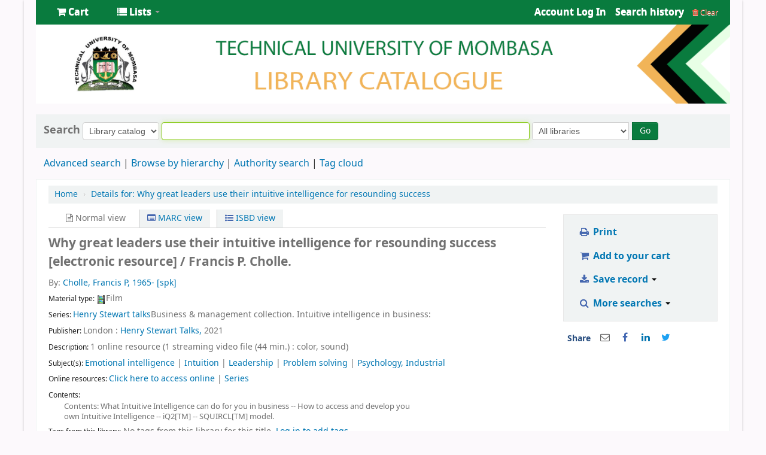

--- FILE ---
content_type: text/html; charset=UTF-8
request_url: https://opac.tum.ac.ke/cgi-bin/koha/opac-detail.pl?biblionumber=78885
body_size: 24469
content:











    







<!DOCTYPE html>
<!-- TEMPLATE FILE: opac-detail.tt -->





<html lang="en" class="no-js">
<head>

<title>TUM Library catalog &rsaquo; Details for: 
    Why great leaders use their intuitive intelligence for resounding success






</title>


<meta http-equiv="Content-Type" content="text/html; charset=utf-8" />
<meta name="generator" content="Koha 19.1117000" /> <!-- leave this for stats -->
<meta name="viewport" content="width=device-width, initial-scale=1" />
<link rel="shortcut icon" href="[data-uri]" type="image/x-icon" />

    <link rel="stylesheet" href="/opac-tmpl/bootstrap/lib/bootstrap/css/bootstrap.min_19.1117000.css" type="text/css">
    <link rel="stylesheet" href="/opac-tmpl/bootstrap/lib/jquery/jquery-ui-1.12.1.min_19.1117000.css" type="text/css">


    


    <link type="text/css" rel="stylesheet" href="/opac-tmpl/bootstrap/css/opac_19.1117000.css">



<link rel="stylesheet" href="/opac-tmpl/bootstrap/css/print_19.1117000.css" type="text/css" media="print">

    <style>#opacheader {
padding : 0px 20px 10px 20px;

}
#opacheader ul {
margin-bottom : 0;
}
#opacheader li {
display: inline;
}
#opacheader li a {
font-size: 125%;
display: inline-block;
border : 1px solid #666;
border-bottom-width: 0;
padding : 5px 15px 5px 15px;
background-color : #FFF;
border-radius : 5px 5px 0 0;
}
 
div#notloggedin div.first {
    width: 100%;
    margin: auto;
}
#searchsubmit{margin-left:5px;}
#logo, #logo a {display:none;}
#header-region{
background-color: white;
}
#header-region > .container-fluid{
padding-right: 0;
padding-left: 0;
text-align:center;
}
#wrap {
    padding-left: 0px;
    padding-right: 0px;
padding-bottom:6px;
    margin: 0 40px 0 40px;
    box-shadow: 0px 1px 4px rgba(0, 0, 0, 0.2);
}
.navbar-inner > .container-fluid{background-color:#097b3e;}
.navbar-inner > .container-fluid > ul li a, #members > ul > li a{color:#fff;}
.navbar-inverse .navbar-inner {border:none;}
.navbar .divider-vertical {
    border: none;
}
#cartmenulink > .fa-shopping-cart, #listsmenu> .fa-list{color: white;}
.dropdown-menu {background-color:#097b3e;}
.main{margin-bottom:6px;}

.btn-primary {
    background-color: #097b3e;
background-image: none;
}
#opacmainuserblock{
background-color:#fcf9fc;
}</style>



    <link rel="search" type="application/opensearchdescription+xml" href="http://172.16.0.22/cgi-bin/koha/opac-search.pl?format=opensearchdescription" title="Search TUM Library">
    <link rel="unapi-server" type="application/xml" title="unAPI" href="http://172.16.0.22/cgi-bin/koha/unapi" />


<!-- Respond.js brings responsive layout behavior to IE < v.9 -->
<!--[if lt IE 9]>
    <script src="/opac-tmpl/bootstrap/lib/respond.min.js"></script>
<![endif]-->

<script>
    var Koha = {};
    function _(s) { return s } // dummy function for gettext
</script>

<script src="/opac-tmpl/bootstrap/js/Gettext_19.1117000.js"></script>
<script src="/opac-tmpl/bootstrap/js/i18n_19.1117000.js"></script>

<script src="/opac-tmpl/bootstrap/lib/modernizr.min_19.1117000.js"></script>
<link type="text/css" rel="stylesheet" href="/opac-tmpl/bootstrap/lib/font-awesome/css/font-awesome.min_19.1117000.css">





<style>
    /* CSS for Koha CoverFlow Plugin 
       This CSS was added automatically by installing the CoverFlow plugin
       Please do not modify */
    .coverflow {
        height:160px;
        margin-left:25px;
        width:850px;
    }

    .coverflow img,.coverflow .item {
        -moz-border-radius:10px;
        -moz-box-shadow:0 5px 5px #777;
        -o-border-radius:10px;
        -webkit-border-radius:10px;
        -webkit-box-shadow:0 5px 5px #777;
        border-radius:10px;
        box-shadow:0 5px 5px #777;
        height:100%;
        width:100%;
    }

    .itemTitle {
        padding-top:30px;
    }

    .coverflow .selectedItem {
        -moz-box-shadow:0 4px 10px #0071BC;
        -webkit-box-shadow:0 4px 10px #0071BC;
        border:1px solid #0071BC;
        box-shadow:0 4px 10px #0071BC;
    }
    /* End of CSS for Koha CoverFlow Plugin */
</style>
    

    <link href="/opac-tmpl/lib/emoji-picker/css/emoji_19.1117000.css" rel="stylesheet" type="text/css">
    
</head>




    


    




    

<body ID="opac-detail" class="branch-default scrollto" >






<div id="wrap">
    <div id="header-region" class="noprint">
        <div class="navbar navbar-inverse navbar-static-top">
            <div class="navbar-inner">
                <div class="container-fluid">
                    <button id="scrolltocontent">Skip to main content</button>
                    <h1 id="logo">
                        <a class="brand" href="/cgi-bin/koha/opac-main.pl">
                            
                                TUM Library
                            
                        </a>
                    </h1>
                    
                        <div id="cartDetails" class="cart-message">Your cart is empty.</div>
                    
                    <ul class="nav">
                        
                            <li>
                                <a href="#" title="Collect items you are interested in" id="cartmenulink" role="button">
                                    <i id="carticon" class="fa fa-shopping-cart fa-icon-white"></i> <span class="cartlabel">Cart</span> <span id="basketcount"></span>
                                </a>
                            </li>
                        
                        
                            <li class="divider-vertical"></li>
                        
                        
                            <li class="dropdown">
                                <a href="#" title="Show lists" class="dropdown-toggle" id="listsmenu" data-toggle="dropdown" role="button"><i class="fa fa-list fa-icon-white"></i> <span class="listslabel">Lists</span> <b class="caret"></b></a>
                                <ul aria-labelledby="listsmenu" role="menu" class="dropdown-menu">
                                
                                    <li role="presentation"><a href="/cgi-bin/koha/opac-shelves.pl?op=list&amp;category=2" tabindex="-1" role="menuitem"><strong>Public lists</strong></a></li>
                                    
                                    
                                        <li role="presentation"><a href="/cgi-bin/koha/opac-shelves.pl?op=view&amp;shelfnumber=6&amp;sortfield=title" tabindex="-1" role="menuitem">2023 books</a></li>
                                        
                                        
                                    
                                    
                                        <li role="presentation"><a href="/cgi-bin/koha/opac-shelves.pl?op=list&amp;category=2" tabindex="-1" role="menuitem" class="listmenulink">View All</a></li>
                                    
                                
                                
                                    <li class="divider" role="presentation"></li>
                                
                                
                                    <li role="presentation"><a href="/cgi-bin/koha/opac-shelves.pl?op=list&amp;category=1" tabindex="-1" role="menuitem"><strong>Your lists</strong></a></li>
                                    
                                        
                                            <li role="presentation"><a href="/cgi-bin/koha/opac-user.pl" tabindex="-1" class="menu-inactive loginModal-trigger" role="menuitem">Log in to create your own lists</a></li>
                                        
                                    
                                
                                </ul> <!-- / .dropdown-menu -->
                            </li> <!-- / .dropdown -->
                        
                    </ul> <!-- / .nav -->

                    

                        <div id="members" class="pull-right">
                            
                            <ul class="nav">
                                <li class="dropdown">
                                    
                                        
                                            
                                                <a href="/cgi-bin/koha/opac-user.pl" class="login-link loginModal-trigger"><i class="fa fa-user fa-icon-white fa-fw"></i> <span class="userlabel">Log in to your account</span></a>
                                            
                                        
                                    

                                    
                                </li>
                                
                                    
                                        <li class="search_history">
                                            <a href="/cgi-bin/koha/opac-search-history.pl" title="View your search history">Search history</a>
                                            <span class="divider-vertical"></span>
                                            <a class="logout clearsh" href="/cgi-bin/koha/opac-search-history.pl?action=delete" title="Delete your search history"><i class="fa fa-trash"></i> Clear</a>
                                        </li>
                                    
                                
                            </ul>
                        </div> <!-- /members -->
                    

                </div> <!-- /container-fluid -->
            </div> <!-- /navbar-inner -->
        </div> <!-- /navbar -->

        
            <div class="container-fluid">
                <div class="row-fluid">
                    <div id="opacheader">
                        <img src="/opac-tmpl/koha_banner.png">    
                    </div>
                </div>
            </div>
        
    </div> <!-- / header-region -->

    <div class="container-fluid">
        <div class="row-fluid">
            <div id="opac-main-search">
            <div class="span12">
                
                    
                        
                            <div class="mastheadsearch librarypulldown">
                        
                        
                            <form name="searchform" method="get" action="/cgi-bin/koha/opac-search.pl" id="searchform" class="form-inline">
                                <label for="masthead_search"> Search
                                    
                                </label>

                                <select name="idx" id="masthead_search">
                                
                                    <option value="">Library catalog</option>
                                
                                
                                    <option value="ti">Title</option>
                                
                                
                                    <option value="au">Author</option>
                                
                                
                                    <option value="su">Subject</option>
                                
                                
                                    <option value="nb">ISBN</option>
                                
                                
                                    <option value="ns">ISSN</option>
                                
                                
                                    <option value="se">Series</option>
                                
                                
                                    
                                        <option value="callnum">Call number</option>
                                    
                                
                                </select>

                                
                                
                                    <input type="text" title="Type search term" class="transl1" id = "translControl1" name="q" /><span id="translControl"></span>
                                

                                

                                
                                    <div class="input-append">
                                        <select name="branch_group_limit" id="select_library">
                                            <option value="">All libraries</option>

                                            

                                            
                                                
                                                    <option value="branch:02">Tum Kwale Campus</option>
                                                
                                            
                                                
                                                    <option value="branch:03">TUM Lamu Campus</option>
                                                
                                            
                                                
                                                    <option value="branch:01">TUM Main Campus</option>
                                                
                                            

                                            
                                        </select>
                                        <button type="submit" id="searchsubmit" class="btn btn-primary">Go</button>
                                    </div>
                                

                            </form>
                        
                        </div> <!-- / .mastheadsearch -->
                    

                    <div class="row-fluid">
                            <div id="moresearches">
                                <ul>
                                    <li><a href="/cgi-bin/koha/opac-search.pl">Advanced search</a></li>
                                    
                                    <li><a href="/cgi-bin/koha/opac-browser.pl">Browse by hierarchy</a></li>
                                    <li><a href="/cgi-bin/koha/opac-authorities-home.pl">Authority search</a></li>
                                    
                                    <li><a href="/cgi-bin/koha/opac-tags.pl">Tag cloud</a></li>
                                    
                                    
                                    
                                        
                                    
                                    
                                </ul>
                            </div> <!-- /#moresearches -->
                    </div> <!-- /.row-fluid -->

                
            </div> <!-- /.span10 -->
            </div> <!-- /.opac-main-search -->
        </div> <!-- / .row-fluid -->
    </div> <!-- /.container-fluid -->

    <!-- Login form hidden by default, used for modal window -->
    <div id="loginModal" class="modal hide" tabindex="-1" role="dialog" aria-labelledby="modalLoginLabel" aria-hidden="true">
        <div class="modal-header">
            <button type="button" class="closebtn" data-dismiss="modal" aria-hidden="true">×</button>
            <h2 id="modalLoginLabel">Log in to your account</h2>
        </div>
        <form action="/cgi-bin/koha/opac-user.pl" method="post" name="auth" id="modalAuth">
            <input type="hidden" name="has-search-query" id="has-search-query" value="" />
            <div class="modal-body">
                
                <input type="hidden" name="koha_login_context" value="opac" />
                <fieldset class="brief">
                    <label for="muserid">Login:</label><input type="text" id="muserid" name="userid" />
                    <label for="mpassword">Password:</label><input type="password" id="mpassword" name="password" />
                    
                    
                        <div id="forgotpassword-modal" class="forgotpassword">
                            <a href="/cgi-bin/koha/opac-password-recovery.pl">Forgot your password?</a>
                        </div>
                    
                    
                </fieldset>
            </div>
            <div class="modal-footer">
                <input type="submit" class="btn btn-primary" value="Log in" />
            </div>
        </form> <!-- /#auth -->
    </div>  <!-- /#modalAuth  -->


<div class="main">
    <ul class="breadcrumb">
        <li><a href="/cgi-bin/koha/opac-main.pl">Home</a> <span class="divider">&rsaquo;</span></li>
        <li><a href="#"><span>Details for: </span>
    <span class="biblio-title">Why great leaders use their intuitive intelligence for resounding success</span>






</a></li>
    </ul>

    <div class="container-fluid">
        <div class="row-fluid">
            <div class="span9">
                <div id="catalogue_detail_biblio" class="maincontent">

                    <div id="bookcover">
                    
                        
                    

                    

                    

                    
                        
                            <a href="http://www.amazon.com/gp/reader/%3Ftag%3DTUM#reader-link" target="_blank" rel="noreferrer">
                        
                            <img border="0" src="https://images-na.ssl-images-amazon.com/images/P/.01.MZZZZZZZ.jpg" alt="Cover image" /></a>
                    

                    

                    
                    
                    
                    
                    
                    
                    </div><!-- / #bookcover -->

                    <abbr class="unapi-id" title="koha:biblionumber:78885"><!-- unAPI --></abbr>
                    
                        <span class="Z3988" title="ctx_ver=Z39.88-2004&amp;amp;rft_val_fmt=info%3Aofi%2Ffmt%3Akev%3Amtx%3Adc&amp;amp;rft.type=film&amp;amp;rft.title=Why%20great%20leaders%20use%20their%20intuitive%20intelligence%20for%20resounding%20success&amp;amp;rft.au=Cholle%2C%20Francis%20P.%2C&amp;amp;rft.pub=Henry%20Stewart%20Talks%2C&amp;amp;rft.date=2021."></span>
                    

                    <div id="views">
                        <span class="view current-view"><span id="Normalview"><i class="fa fa-file-text-o"></i> Normal view</span></span>
                        <span class="view">
                            <a id="MARCview" class="btn btn-link" href="/cgi-bin/koha/opac-MARCdetail.pl?biblionumber=78885"><i class="fa fa-list-alt"></i> MARC view</a>
                        </span>
                        <span class="view"><a id="ISBDview" class="btn btn-link" href="/cgi-bin/koha/opac-ISBDdetail.pl?biblionumber=78885"><i class="fa fa-list-ul"></i> ISBD view</a></span>
                    </div>
                    
                        

<div class="record" vocab="http://schema.org/" typeof="CreativeWork Product" resource="#record">
<h2 class="title" property="name">Why great leaders use their intuitive intelligence for resounding success <span class="title_medium">[electronic resource] / </span><span class="title_resp_stmt"> Francis P. Cholle. </span>
</h2>
<span class="results_summary author h3"><span class="byAuthor">By: </span><a href="/cgi-bin/koha/opac-search.pl?q=au:%22Cholle%2C%20Francis%20P.%2C%22"><span resource="#record"><span property="author" typeof="Person"><span property="name">Cholle, Francis P<span class="authordates">, 1965-</span></span></span></span><span class="relatorcode"> [spk]</span></a></span><span class="results_summary type"><span class="label">Material type: </span><img src="/opac-tmpl/lib/famfamfam/VM.png" alt="Film" class="materialtype mt_icon_VM">Film</span><span class="results_summary series"><span class="label">Series: </span><a href="/cgi-bin/koha/opac-search.pl?q=se,phr:%22Henry%20Stewart%20talks.%22">Henry Stewart talks</a>Business &amp; management collection. Intuitive intelligence in business: </span><span class="results_summary publisher"><span class="label">Publisher: </span><span property="publisher" typeof="Organization"><span property="location">London :</span> <span property="name"><a href="/cgi-bin/koha/opac-search.pl?q=Provider:Henry%20Stewart%20Talks%2C">Henry Stewart Talks,</a></span></span> <span property="datePublished">2021</span></span><span class="results_summary description"><span class="label">Description: </span><span property="description">1 online resource (1 streaming video file (44 min.) : color, sound)</span></span><span class="results_summary subjects"><span class="label">Subject(s): </span><span property="keywords"><a href="/cgi-bin/koha/opac-search.pl?q=su:%22Emotional%20intelligence.%22">Emotional intelligence</a></span> | <span property="keywords"><a href="/cgi-bin/koha/opac-search.pl?q=su:%22Intuition.%22">Intuition</a></span> | <span property="keywords"><a href="/cgi-bin/koha/opac-search.pl?q=su:%22Leadership.%22">Leadership</a></span> | <span property="keywords"><a href="/cgi-bin/koha/opac-search.pl?q=su:%22Problem%20solving.%22">Problem solving</a></span> | <span property="keywords"><a href="/cgi-bin/koha/opac-search.pl?q=su:%22Psychology%2C%20Industrial.%22">Psychology, Industrial</a></span></span><span class="results_summary online_resources"><span class="label">Online resources: </span><a property="url" href="https://hstalks.com/bm/4604/" target="_blank">Click here to access online</a> | <a property="url" href="https://hstalks.com/bm/p/1066/" target="_blank">Series</a>  </span><div class="results_summary contents">
<span class="label">Contents:</span><div class="contentblock" property="description"><span class="a">Contents: What Intuitive Intelligence can do for you in business -- How to access and develop you own Intuitive Intelligence -- iQ2[TM] -- SQUIRCL[TM] model.</span></div>
</div>
</div>



                    

                    <!-- This puts the LTFL reviews in, and if TabbedView is not set, puts the remaining content above the Tabs instead of in them -->
                    

                    <!--This grabs all of the lists a bib record appears in -->
                    

                    
                        <div class="results_summary tags">
                            
                                <span class="label">Tags from this library:</span> <span class="notags">No tags from this library for this title.</span>
                            
                            
                                
                                    <span id="login4tags">
                                        
                                            <a class="loginModal-trigger" data-toggle="modal" role="button" href="/cgi-bin/koha/opac-user.pl">Log in to add tags.</a>
                                        
                                    </span>
                                
                            
                        </div>
                    

                    

                    
                        <form method="post" action="/cgi-bin/koha/opac-ratings.pl">
                            <div class="results_summary ratings">

                                
                                

                                
                                    <select id="star_rating" name="rating" data-rating-enabled="0" disabled="disabled" autocomplete="off">
                                
                                    
                                        <option value="" selected="selected"></option>
                                    
                                    
                                        
                                            <option value="1">1</option>
                                        
                                    
                                        
                                            <option value="2">2</option>
                                        
                                    
                                        
                                            <option value="3">3</option>
                                        
                                    
                                        
                                            <option value="4">4</option>
                                        
                                    
                                        
                                            <option value="5">5</option>
                                        
                                    
                                </select>
                                <img id="rating-loading" style="display:none" src="/opac-tmpl/bootstrap/images/spinner-small.gif" alt="" />

                                <!-- define some hidden vars for ratings -->

                                <input  type="hidden" name='biblionumber'  value="78885" />
                                <input  type="hidden" name='rating_value' id='rating_value' value="" />

                                &nbsp;  <input name="rate_button" type="submit" value="Rate me" />&nbsp;

                                
                                    <span id="rating_value_text"></span>
                                    <span id="cancel_rating_text" style="display:none;"><a href="#"><i class="fa fa-remove"></i> Cancel rating</a>.</span>
                                

                                <span id="rating_text">Average rating: 0.0 (0 votes)</span>
                            </div>
                        </form>
                    

                    

                    

                    

                </div> <!-- / #catalogue_detail_biblio -->

                <div id="bibliodescriptions" class="toptabs">
                    <ul>
                        
                            <li id="tab_holdings">
                        
                        
                            <a href="#holdings"><span>Holdings</span>  ( 0 )</a>
                        </li>
                        
                        
                            <li id="tab_descriptions"> <a href="#descriptions">Title notes</a></li>
                        
                        
                        

                        

                        

                        

                        

                        

                        

                        

                        

                        
                    </ul>

                    


                    <div id="holdings">
                        
                            
                                
                                    <div id="noitems">No physical items for this record</div>
                                
                            
                        
                        

                        
    

                        <br style="clear:both;" />
                    </div> <!-- / #holdings -->

                    

                    
                        <div id="descriptions">
                            <div class="content_set">

                            

                            
                                <div id="marcnotes">
                                
                                    <p>
                                    
                                        Animated audio-visual presentation with synchronized narration.
                                    
                                    </p>
                                
                                    <p>
                                    
                                        Title from title frames.
                                    
                                    </p>
                                
                                    <p>
                                    
                                        Contents: What Intuitive Intelligence can do for you in business -- How to access and develop you own Intuitive Intelligence -- iQ2[TM] -- SQUIRCL[TM] model.
                                    
                                    </p>
                                
                                    <p>
                                    
                                        Access restricted to subscribers.
                                    
                                    </p>
                                
                                    <p>
                                    
                                        Mode of access: World Wide Web.
                                    
                                    </p>
                                
                                </div>
                            

                            </div>
                        </div> <!-- / #descriptions -->
                    

                    

                    

                    

                    

                    

                        

                        

                        

                        
                </div> <!-- / #bibliodescriptions -->

                

                

            
            



        </div> <!-- /.span9 -->

        <div class="span3">
            <div id="ulactioncontainer">

                

                

<ul id="action">
    

    <li><a class="print-large btn btn-link btn-lg" href="#"><i class="fa fa-fw fa-print"></i> Print</a></li>

    
        
    

    
        
    

    
        
            <li><a data-biblionumber="78885" class="addtocart cart78885 addrecord btn btn-link btn-lg" href="#"><i class="fa fa-fw fa-shopping-cart"></i> Add to your cart</a>  <a style="display:none;" data-biblionumber="78885" class="cartRemove cartR78885" href="#">(remove)</a></li>
        
    

    


    

    
    
        <li>
            <div id="export">
                <div class="dropdown">
                    <a id="format" class="btn btn-link btn-lg dropdown-toggle" data-toggle="dropdown" href="#"><i class="fa fa-fw fa-download"></i> Save record <b class="caret"></b></a>
                        <ul class="dropdown-menu pull-left" role="menu" aria-labelledby="format">
                            
                                
                                <li>
                                    <a role="menuitem" href="/cgi-bin/koha/opac-export.pl?op=export&amp;bib=78885&amp;format=bibtex">
                                        BIBTEX
                                            
                                    </a>
                                </li>
                                
                            
                                
                                    <li><a role="menuitem" href="#" data-toggle="modal" data-target="#exportModal_">Dublin Core</a></li>
                                
                            
                                
                                <li>
                                    <a role="menuitem" href="/cgi-bin/koha/opac-export.pl?op=export&amp;bib=78885&amp;format=marcxml">
                                        MARCXML
                                            
                                    </a>
                                </li>
                                
                            
                                
                                <li>
                                    <a role="menuitem" href="/cgi-bin/koha/opac-export.pl?op=export&amp;bib=78885&amp;format=marc8">
                                        MARC (non-Unicode/MARC-8)
                                            
                                    </a>
                                </li>
                                
                            
                                
                                <li>
                                    <a role="menuitem" href="/cgi-bin/koha/opac-export.pl?op=export&amp;bib=78885&amp;format=utf8">
                                        MARC (Unicode/UTF-8)
                                            
                                    </a>
                                </li>
                                
                            
                                
                                <li>
                                    <a role="menuitem" href="/cgi-bin/koha/opac-export.pl?op=export&amp;bib=78885&amp;format=marcstd">
                                        MARC (Unicode/UTF-8, Standard)
                                            
                                    </a>
                                </li>
                                
                            
                                
                                <li>
                                    <a role="menuitem" href="/cgi-bin/koha/opac-export.pl?op=export&amp;bib=78885&amp;format=mods">
                                        MODS (XML)
                                            
                                    </a>
                                </li>
                                
                            
                                
                                <li>
                                    <a role="menuitem" href="/cgi-bin/koha/opac-export.pl?op=export&amp;bib=78885&amp;format=ris">
                                        RIS
                                            
                                    </a>
                                </li>
                                
                            
                        </ul>
                </div>
            </div>
        </li>
    

    
        <li>
            <div id="moresearches_menu">
                <div class="dropdown">
                    <a id="furthersearches" class="btn btn-link btn-lg dropdown-toggle" data-toggle="dropdown" href="#"><i class="fa fa-fw fa-search"></i> More searches <b class="caret"></b></a>
                        <ul class="dropdown-menu pull-left" role="menu" aria-labelledby="furthersearches">
                            <li><a href="#" class="menu-inactive">Search for this title in:</a></li>
                            <li><a  href="https://worldcat.org/search?q=Why%20great%20leaders%20use%20their%20intuitive%20intelligence%20for%20resounding%20success" target="_blank">Other Libraries (WorldCat)</a></li>
<li><a href="https://scholar.google.com/scholar?q=Why%20great%20leaders%20use%20their%20intuitive%20intelligence%20for%20resounding%20success" target="_blank">Other Databases (Google Scholar)</a></li>
<li><a href="https://www.bookfinder.com/search/?author=Cholle%2C%20Francis%20P.%2C&amp;title=Why%20great%20leaders%20use%20their%20intuitive%20intelligence%20for%20resounding%20success&amp;st=xl&amp;ac=qr" target="_blank">Online Stores (Bookfinder.com)</a></li>
<li><a href="http://openlibrary.org/search/?author=(Cholle%2C%20Francis%20P.%2C)&title=(Why%20great%20leaders%20use%20their%20intuitive%20intelligence%20for%20resounding%20success)" target="_blank">Open Library (openlibrary.org)</a></li>
                        </ul>
                </div>
            </div>
        </li>
    
</ul>

<!-- Dublin Core Modal Form -->
<div class="modal hide" id="exportModal_" tabindex="-1" role="dialog" aria-labelledby="exportModalLabel" aria-hidden="true">
    <div class="modal-header">
        <button type="button" class="closebtn" data-dismiss="modal" aria-hidden="true">&times;</button>
        <h3 class="modal-title" id="exportModalLabel">Exporting to Dublin Core...</h3>
    </div>
    <form method="get" action="/cgi-bin/koha/opac-export.pl">
    <div class="modal-body">
        <fieldset id="dc_fieldset">
                <input id="input-simple" type="radio" name="format" value="rdfdc">
                <label class="label_dc" for="input-simple">Simple DC-RDF</label>
                <br>
                <input id="input-oai" type="radio" name="format" value="oaidc" checked>
                <label class="label_dc" for="input-oai">OAI-DC</label>
                <br>
                <input id="input-srw" type="radio" name="format" value="srwdc">
                <label class="label_dc" for="input-srw">SRW-DC</label>
                <br>
        <input type="hidden" name="op" value="export">
        <input type="hidden" name="bib" value="78885">
        </fieldset>
    </div>
    <div class="modal-footer">
        <button type="submit" class="btn">Export</button>
        <button class="btn btn-link btn-lg" data-dismiss="modal" aria-hidden="true">Cancel</button>
    </div>
    </form>
</div>


                

                

                
                    <div id="social_networks" class="clearfix">
                        <span>Share</span>
                        
                        
                                                                <div><a id="email" href="mailto:?subject=Why%20great%20leaders%20use%20their%20intuitive%20intelligence%20for%20resounding%20success&amp;body=Why%20great%20leaders%20use%20their%20intuitive%20intelligence%20for%20resounding%20success%20(http://172.16.0.22/cgi-bin/koha/opac-detail.pl?biblionumber=78885)" title="Share by email"><i class="fa fa-envelope-o"></i></a></div>
                                                        
                                                                <div><a id="facebook" href="https://www.facebook.com/sharer.php?u=http://172.16.0.22/cgi-bin/koha/opac-detail.pl?biblionumber=78885&amp;t=Why%20great%20leaders%20use%20their%20intuitive%20intelligence%20for%20resounding%20success" title="Share on Facebook"><i class="fa fa-facebook"></i></a></div>
                                                        
                                                                <div><a id="linkedin" href="https://www.linkedin.com/shareArticle?mini=true&amp;url=http://172.16.0.22/cgi-bin/koha/opac-detail.pl?biblionumber=78885&amp;title=Why%20great%20leaders%20use%20their%20intuitive%20intelligence%20for%20resounding%20success" title="Share on LinkedIn"><i class="fa fa-linkedin"></i></a></div>
                                                        
                                                                <div><a id="twitter" href="https://twitter.com/share?url=http://172.16.0.22/cgi-bin/koha/opac-detail.pl?biblionumber=78885&text=Why%20great%20leaders%20use%20their%20intuitive%20intelligence%20for%20resounding%20success" class="twitter-share-button" data-count="none" data-lang="en" title="Share on Twitter"><i class="fa fa-twitter" aria-hidden="true"></i></a></div>
                                                    
                    </div>
                
            </div> <!-- / .ulactioncontainer -->
        </div> <!-- / .span4 -->
    </div> <!-- / .row-fluid -->
    <div class="row-fluid">
        

        

        
    </div> <!-- / .row-fluid -->
</div> <!-- / .container-fluid -->
</div> <!-- / .main -->




    
    
        <div class="container-fluid">
            <div class="row-fluid">
                <div class="span12">
                    <div id="opaccredits" class="noprint">
                        <div style="display:block; margin-top:10px; margin-bottom:10px;">
<font face="gabriola" color="black" size ="4"><center> Technical University of Mombasa <br>
Tom Mboya Street, Tudor 90420-80100 , Mombasa  Kenya


<br>Tel: (254)41-2492222/3 Fax: 2490571</font>
<p style="text-align: center; margin-top:8px;">  </p>
</div>








                    </div>
                </div>
            </div>
        </div>
    

    

</div> <!-- / #wrap in masthead.inc -->

    




<!-- JavaScript includes -->
<script src="/opac-tmpl/bootstrap/lib/jquery/jquery-3.4.1.min_19.1117000.js"></script>
<script src="/opac-tmpl/bootstrap/lib/jquery/jquery-migrate-3.1.0.min_19.1117000.js"></script>
<script src="/opac-tmpl/bootstrap/lib/jquery/jquery-ui-1.12.1.min_19.1117000.js"></script>
<script>
// Resolve name collision between jQuery UI and Twitter Bootstrap
$.widget.bridge('uitooltip', $.ui.tooltip);
</script>
<script src="/opac-tmpl/bootstrap/lib/bootstrap/js/bootstrap.min_19.1117000.js"></script>
<script src="/opac-tmpl/bootstrap/lib/fontfaceobserver.min_19.1117000.js"></script>
<script src="/opac-tmpl/bootstrap/js/global_19.1117000.js"></script>
<script>
    Modernizr.load([
        // Test need for polyfill
        {
            test: window.matchMedia,
            nope: "/opac-tmpl/bootstrap/lib/media.match.min_19.1117000.js"
        },
        // and then load enquire
        "/opac-tmpl/bootstrap/lib/enquire.min_19.1117000.js",
        "/opac-tmpl/bootstrap/js/script_19.1117000.js",
    ]);

    // Fix for datepicker in a modal
    $.fn.modal.Constructor.prototype.enforceFocus = function () {};
</script>

<script>//<![CDATA[
        var NO_AMAZON_IMAGE = _("No cover image available");
    //]]>
</script>
<script src="/opac-tmpl/bootstrap/js/amazonimages_19.1117000.js"></script>


<script src="/opac-tmpl/lib/emoji-picker/js/config_19.1117000.js"></script>
<script src="/opac-tmpl/lib/emoji-picker/js/util_19.1117000.js"></script>
<script src="/opac-tmpl/lib/emoji-picker/js/jquery.emojiarea_19.1117000.js"></script>
<script src="/opac-tmpl/lib/emoji-picker/js/emoji-picker_19.1117000.js"></script>

<script>
    //<![CDATA[
    var MSG_CONFIRM_AGAIN = _("Warning: Cannot be undone. Please confirm once again")
    var MSG_DELETE_SEARCH_HISTORY = _("Are you sure you want to delete your search history?");
    var MSG_NO_SUGGESTION_SELECTED = _("No suggestion was selected");
    var MSG_SEARCHING = _("Searching %s...");
    var MSG_ERROR_SEARCHING_COLLECTION = _("Error searching %s collection");
    var MSG_NO_RESULTS_FOUND_IN_COLLECTION = _("No results found in the library's %s collection");
    var MSG_RESULTS_FOUND_IN_COLLECTION = _("Found %s results in the library's %s collection");
    var MSG_BY = _("by");
    var MSG_TYPE = _("Type");
    var MSG_NEXT = _("Next");
    var MSG_PREVIOUS = _("Previous");
    var MSG_CHECKOUTS = _("Checkouts");
    var MSG_NO_CHECKOUTS = _("No checkouts");
    var MSG_CHECK_OUT = _("Check out");
    var MSG_CHECK_OUT_CONFIRM = _("Are you sure you want to check out this item?");
    var MSG_CHECKED_OUT_UNTIL = _("Checked out until %s");
    var MSG_CHECK_IN = _("Check in");
    var MSG_CHECK_IN_CONFIRM = _("Are you sure you want to return this item?");
    var MSG_NO_CHECKOUTS = _("No checkouts");
    var MSG_DOWNLOAD = _("Download");
    var MSG_HOLDS = _("Holds");
    var MSG_NO_HOLDS = _("No holds");
    var MSG_PLACE_HOLD = _("Place hold");
    var MSG_CANCEL_HOLD = _("Cancel");
    var MSG_CANCEL_HOLD_CONFIRM = _("Are you sure you want to cancel this hold?");
    var MSG_ON_HOLD = _("On hold");

    
        var MSG_TAGS_DISABLED = _("Sorry, tags are not enabled on this system.");
        var MSG_TAG_ALL_BAD = _("Error! Your tag was entirely markup code.  It was NOT added.  Please try again with plain text.");
        var MSG_ILLEGAL_PARAMETER = _("Error! Illegal parameter");
        var MSG_TAG_SCRUBBED = _("Note: your tag contained markup code that was removed. The tag was added as ");
        var MSG_ADD_TAG_FAILED = _("Error! Adding tags failed at");
        var MSG_ADD_TAG_FAILED_NOTE = _("Note: you can only tag an item with a given term once.  Check 'My Tags' to see your current tags.");
        var MSG_DELETE_TAG_FAILED = _("Error! You cannot delete the tag");
        var MSG_DELETE_TAG_FAILED_NOTE = _("Note: you can only delete your own tags.")
        var MSG_LOGIN_REQUIRED = _("You must be logged in to add tags.");
        var MSG_TAGS_ADDED = _("Tags added: ");
        var MSG_TAGS_DELETED = _("Tags added: ");
        var MSG_TAGS_ERRORS = _("Errors: ");
        var MSG_MULTI_ADD_TAG_FAILED = _("Unable to add one or more tags.");
        var MSG_NO_TAG_SPECIFIED = _("No tag was specified.");
    
    
    
        $(window).load(function() {
            verify_images();
         });
    
    $(".print-large").on("click",function(){
        window.print();
        return false;
    });
    $("#ulactioncontainer > ul > li > a.addtoshelf").on("click",function(){
        Dopop('opac-addbybiblionumber.pl?biblionumber=78885');
        return false;
    });
    $("body").on("click", ".addtocart", function(e){
        e.preventDefault();
        var biblionumber = $(this).data("biblionumber");
        addRecord( biblionumber );
    });
    $("body").on("click", ".cartRemove", function(e){
        e.preventDefault();
        var biblionumber = $(this).data("biblionumber");
        delSingleRecord( biblionumber );
    });
    $(".clearsh").on("click", function(){
        return confirmDelete(MSG_DELETE_SEARCH_HISTORY);
    });
    //]]>
</script>


    <script src="/opac-tmpl/bootstrap/js/basket_19.1117000.js"></script>


<script src="/opac-tmpl/bootstrap/js/tags_19.1117000.js"></script>













<script src="/opac-tmpl/bootstrap/lib/jquery/plugins/jquery.cookie.min_19.1117000.js"></script>
<script>
$(document).ready(function() {
    if($('#searchsubmit').length) {
        $(document).on("click", '#searchsubmit', function(e) {
            jQuery.removeCookie("form_serialized", { path: '/'});
            jQuery.removeCookie("form_serialized_limits", { path: '/'});
            jQuery.removeCookie("num_paragraph", { path: '/'});
            jQuery.removeCookie("search_path_code", { path: '/'});
        });
    }

    window.emojiPicker = new EmojiPicker({
      emojiable_selector: '[data-emojiable=true]',
      assetsPath: '/opac-tmpl/lib/emoji-picker/img/',
      popupButtonClasses: 'fa fa-smile-o'
    });
    window.emojiPicker.discover();
});
</script>



<script src="/opac-tmpl/lib/jquery/plugins/jquery.dataTables.min_19.1117000.js"></script>
<script>
//<![CDATA[
    var MSG_DT_FIRST = _("First");
    var MSG_DT_LAST = _("Last");
    var MSG_DT_NEXT = _("Next");
    var MSG_DT_PREVIOUS = _("Previous");
    var MSG_DT_EMPTY_TABLE = _("No data available in table");
    var MSG_DT_INFO = _("Showing _START_ to _END_ of _TOTAL_");
    var MSG_DT_INFO_EMPTY = _("No entries to show");
    var MSG_DT_INFO_FILTERED = _("(filtered from _MAX_ total entries)");
    var MSG_DT_LENGTH_MENU = _("Show _MENU_ entries");
    var MSG_DT_LOADING_RECORDS = _("Loading...");
    var MSG_DT_PROCESSING = _("Processing...");
    var MSG_DT_SEARCH = _("Search:");
    var MSG_DT_ZERO_RECORDS = _("No matching records found");
    var CONFIG_EXCLUDE_ARTICLES_FROM_SORT = _("a an the");
//]]>
</script>
<script src="/opac-tmpl/bootstrap/js/datatables_19.1117000.js"></script>



<script>
function KohaTable(selector, dt_parameters, columns_settings) {
    var id = 0;
    var hidden_ids = [];
    var included_ids = [];
    $(columns_settings).each( function() {
        var named_id = $( 'thead th[data-colname="' + this.columnname + '"]', selector ).index( selector+' th' );

        var used_id = dt_parameters.bKohaColumnsUseNames ? named_id : id;
        if ( used_id == -1 ) return;

        if ( this['is_hidden'] == "1" ) {
            hidden_ids.push( used_id );
        }
        if ( this['cannot_be_toggled'] == "0" ) {
            included_ids.push( used_id );
        }
        id++;
    });
    dt_parameters[ "buttons" ] = [
        {
            extend: 'colvis',
            columns: included_ids,
            text: _("Column visibility"),
        }
    ];
    var table = $(selector).dataTable($.extend(true, {}, dataTablesDefaults, dt_parameters));

    $(hidden_ids).each(function(index, value) {
        table.fnSetColumnVis( value, false );
    });

    return table;
}

</script>



<script>
    var GB_ROOT_DIR = "/opac-tmpl/bootstrap/lib/greybox/";
</script>
<script src="/opac-tmpl/bootstrap/lib/greybox/AJS_19.1117000.js"></script>
<script src="/opac-tmpl/bootstrap/lib/greybox/AJS_fx_19.1117000.js"></script>
<script src="/opac-tmpl/bootstrap/lib/greybox/gb_scripts_19.1117000.js"></script>
<link href="/opac-tmpl/bootstrap/lib/greybox/gb_styles_19.1117000.css" rel="stylesheet" type="text/css">

<script src="/opac-tmpl/lib/jquery/plugins/jquery.barrating.min_19.1117000.js"></script>

<script src="/opac-tmpl/bootstrap/lib/jquery/plugins/jquery.highlight-3_19.1117000.js"></script>




<script>
    
        var q_array = new Array();  // holds search terms if available

        function highlightOff() {
            $("#catalogue_detail_biblio").removeHighlight();
            $(".highlight_toggle").toggle();
        }
        function highlightOn() {
            var x;
            for (x in q_array) {
                if ( q_array[x].length > 0 ) {
                    q_array[x] = q_array[x].replace(/\w*:([\w])/, "$1");
                    q_array[x] = q_array[x].toLowerCase();
                    var myStopwords = "and|or|not".toLowerCase().split('|');
                    if( $.inArray(q_array[x], myStopwords) == -1 ) {
                        $(".title").highlight(q_array[x]);
                        $(".author").highlight(q_array[x]);
                        $(".results_summary").highlight(q_array[x]);
                    }
                }
            }
            $(".highlight_toggle").toggle();
        }
    

     $(document).ready(function() {

        

        $('#bibliodescriptions').tabs();
        $(".branch-info-tooltip-trigger").uitooltip({
            position: { my: "left+15 center", at: "right center" },
            show: 50,
            hide: 50,
            content: function(){
                var element = $(this).next("div");
                return element.html();
            }
        });

        

        var columns_settings = [{"is_hidden":0,"cannot_be_modified":0,"columnname":"item_itemtype","cannot_be_toggled":0},{"cannot_be_toggled":0,"cannot_be_modified":0,"columnname":"item_current_location","is_hidden":0},{"cannot_be_toggled":0,"columnname":"item_home_location","cannot_be_modified":0,"is_hidden":0},{"is_hidden":"1","columnname":"item_shelving_location","cannot_be_modified":0,"cannot_be_toggled":0},{"is_hidden":0,"columnname":"item_ccode","cannot_be_modified":0,"cannot_be_toggled":0},{"columnname":"item_callnumber","cannot_be_modified":0,"cannot_be_toggled":0,"is_hidden":0},{"is_hidden":0,"cannot_be_toggled":0,"columnname":"item_enumchron","cannot_be_modified":0},{"columnname":"item_url","cannot_be_modified":0,"cannot_be_toggled":0,"is_hidden":0},{"cannot_be_modified":0,"columnname":"item_copy","cannot_be_toggled":0,"is_hidden":0},{"is_hidden":0,"cannot_be_toggled":0,"cannot_be_modified":0,"columnname":"item_status"},{"is_hidden":0,"cannot_be_toggled":0,"columnname":"item_notes","cannot_be_modified":0},{"columnname":"item_datedue","cannot_be_modified":0,"cannot_be_toggled":0,"is_hidden":0},{"cannot_be_toggled":0,"cannot_be_modified":0,"columnname":"item_barcode","is_hidden":1},{"cannot_be_modified":0,"columnname":"item_holds","cannot_be_toggled":0,"is_hidden":0},{"is_hidden":0,"cannot_be_toggled":0,"columnname":"item_priority","cannot_be_modified":0},{"is_hidden":0,"cannot_be_modified":0,"columnname":"item_coursereserves","cannot_be_toggled":0}];

        KohaTable("#holdingst", {
            dom: '<"clearfix">t',
            "columnDefs": [
                { "targets": [ -1 ], "sortable": false, "searchable": false },
                { "type": "title-string", "targets" : [ "title-string" ] }
                ],
            "bKohaColumnsUseNames": true,
            "autoWidth": false
        }, columns_settings);

        KohaTable("#otherholdingst", {
            dom: '<"clearfix">t',
            "columnDefs": [
                { "targets": [ -1 ], "sortable": false, "searchable": false },
                { "type": "title-string", "targets" : [ "title-string" ] }
                ],
            "bKohaColumnsUseNames": true,
            "autoWidth": false
        }, columns_settings);

        var serial_column_settings = [{"columnname":"serial_serialseq","cannot_be_modified":0,"cannot_be_toggled":0,"is_hidden":0},{"cannot_be_modified":0,"columnname":"serial_publisheddate","cannot_be_toggled":0,"is_hidden":0},{"is_hidden":0,"cannot_be_modified":0,"columnname":"serial_planneddate","cannot_be_toggled":0},{"is_hidden":0,"columnname":"serial_status","cannot_be_modified":0,"cannot_be_toggled":0},{"is_hidden":0,"cannot_be_toggled":0,"columnname":"serial_notes","cannot_be_modified":0}];

        KohaTable("#subscriptionst", {
            dom: '<"clearfix">t',
            "sorting": [[ 1, "desc" ]],
            "columnDefs": [
                { "type": "title-string", "targets" : [ "title-string" ] }
                ],
            "autoWidth": false,
            "bKohaColumnsUseNames": true
        }, serial_column_settings);



        
        
            var default_order_index = 1;
        

        
    
    

    
    
    



    (function prepareShelfBrowser(){

        $(".main").on("click",".close_shelf",function(e){
            e.preventDefault();
            $("#shelfbrowser").toggle();
        });
        $(".main").on("click", "#browser_previous a", function(e){
            e.preventDefault();
            $.ajax({
                url: "/cgi-bin/koha/svc/shelfbrowser.pl",
                type: "POST",
                data: {
                    "shelfbrowse_itemnumber": $("#browser_previous a").data( "prev-itemnumber" )
                },
                success: function(data){
                    $("#shelfbrowser").replaceWith(data);
                    
                    
                    
                    
                }
            });
        });

        $(".main").on("click", "#browser_next a", function(e){
            e.preventDefault();
            $.ajax({
                  url: "/cgi-bin/koha/svc/shelfbrowser.pl",
                  type: "POST",
                  data: {
                    "shelfbrowse_itemnumber": $("#browser_next a").data( "next-itemnumber" )
                },
                success: function(data){
                    $("#shelfbrowser").replaceWith(data);
                    
                    
                    
                    
                }
            });
        });
    }());


    // -----------------------------------------------------
    // star-ratings code
    // -----------------------------------------------------
    // hide 'rate' button if javascript enabled

    $('input[name="rate_button"]').remove();

    var rating_enabled = ( $("#star_rating").data("rating-enabled") == "1" ) ? false : true;
    $('#star_rating').barrating({
        theme: 'fontawesome-stars',
        showSelectedRating: false,
        allowEmpty: true,
        deselectable: false,
        readonly: rating_enabled,
        onSelect: function(value, text) {
            $("#rating-loading").show();
            $.post("/cgi-bin/koha/opac-ratings-ajax.pl", {
                rating_old_value: $("#rating_value").attr("value"),
                borrowernumber: "",
                biblionumber: "78885",
                rating_value: value,
                auth_error: value
            }, function (data) {
                    $("#rating_value").val(data.rating_value);
                    if (data.rating_value) {
                        $("#rating_value_text").text(_("Your rating: %s, ").format(data.rating_value));
                        $("#cancel_rating_text").show();
                    } else {
                        $("#rating_value_text").text('');
                        $("#cancel_rating_text").hide();
                    }
                    $("#rating_text").text(_("Average rating: %s (%s votes)").format(data.rating_avg, data.rating_total));
                    $("#rating-loading").hide();
            }, "json");
        }
    });

    $("#cancel_rating_text a").on("click", function(e){
        e.preventDefault();
        $("#star_rating").barrating("set", "");
    });





});
    
</script>




    <script>
        $( document ).ready(function() {
    //Change wording for top-bar Log in
	$("#members a:contains('Log in to your account')").text("Account Log In ");
	$("#members a:contains('Log Out')").text("Sign out");
     //Place cursor in search box
     $('#searchform .transl1').focus();
});
// multi submission Button Validator
$("#searchsubmit").click(function(){
    $(this).text('in progress...').prop('disabled',true);
    $("#searchform").submit();
});
// multi soumission Enter
var submitted;
$('#translControl1').bind('keyup',function() {
    submitted = false;
});
$('#translControl1').bind('keydown',function(event) {
       code = event.keyCode||event.which||event.charCode||event.char||0;
       if(code == 13) {
           if (submitted == false) {
               submitted = true;
               $('#searchform').submit();
               $("#searchsubmit").text('in progress...');
           } else {
           event.preventDefault();
           event.returnValue = false;
               return false;
           }
       }
});
    </script>


<script>$(document).ready(function(){$.getScript("/plugin/Koha/Plugin/Com/ByWaterSolutions/CoverFlow/bower_components/jquery-flipster/dist/jquery.flipster.min.js",function(data,textStatus,jqxhr){$("head").append("<link id='flipster-css' href='/plugin/Koha/Plugin/Com/ByWaterSolutions/CoverFlow/bower_components/jquery-flipster/dist/jquery.flipster.min.css' type='text/css' rel='stylesheet' />");$('#coverflow').load("/coverflow.pl?id=70",function(){$('.koha-coverflow img').on("load",function(){if(this.naturalHeight==1){$(this).attr("src","https://raw.githubusercontent.com/bywatersolutions/web-assets/master/NoImage.png");}});var opt={'items':'.item','minfactor':15,'distribution':1.5,'scalethreshold':0,'staticbelowthreshold':false,'titleclass':'itemTitle','selectedclass':'selectedItem','scrollactive':true,'step':{'limit':4,'width':10,'scale':true}};$('#coverflow').flipster({autoplay:'4000',buttons:'true',loop:'true',style:'coverflow',});});});});
</script>
</body>
</html>







